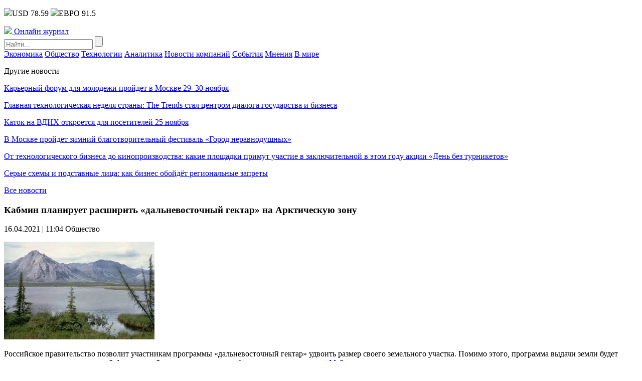

--- FILE ---
content_type: text/html; charset=UTF-8
request_url: https://npsod.ru/topics/kabmin-planiruet-rasshirit-dalnevostochnyj-gektar-na-arkticheskuju-zonu.html
body_size: 7019
content:
<!DOCTYPE HTML>
<html lang="ru-RU">
<head>
    <meta charset="UTF-8">
    <meta name="viewport" content="width=device-width, initial-scale=1.0">
    <meta name='robots' content='index, follow, max-image-preview:large, max-snippet:-1, max-video-preview:-1' />
	<style>img:is([sizes="auto" i], [sizes^="auto," i]) { contain-intrinsic-size: 3000px 1500px }</style>
	
	<!-- This site is optimized with the Yoast SEO plugin v24.8.1 - https://yoast.com/wordpress/plugins/seo/ -->
	<title>Кабмин планирует расширить &quot;дальневосточный гектар&quot; на Арктическую зону - Онлайн журнал</title>
	<link rel="canonical" href="https://npsod.ru/topics/kabmin-planiruet-rasshirit-dalnevostochnyj-gektar-na-arkticheskuju-zonu.html" />
	<meta property="og:locale" content="ru_RU" />
	<meta property="og:type" content="article" />
	<meta property="og:title" content="Кабмин планирует расширить &quot;дальневосточный гектар&quot; на Арктическую зону - Онлайн журнал" />
	<meta property="og:description" content="Российское правительство позволит участникам программы «дальневосточный гектар» удвоить размер своего земельного участка. Помимо этого, программа выдачи земли будет расширена и на ряд территорий Арктической зоны, говорится в сообщении телеграм-канала «Мейстер». Улучшение условий жизни и стимуляция хозяйственной деятельности жителей Дальнего Востока и Арктики представляется крайне важным начинанием, учитывая отток людей с этих территорий. Выделение дополнительного гектара [&hellip;]" />
	<meta property="og:url" content="https://npsod.ru/topics/kabmin-planiruet-rasshirit-dalnevostochnyj-gektar-na-arkticheskuju-zonu.html" />
	<meta property="og:site_name" content="Онлайн журнал" />
	<meta property="article:published_time" content="2021-04-16T08:04:03+00:00" />
	<meta property="og:image" content="https://img.npsod.ru/wp-up/2021/04/16110335/2ar.jpg" />
	<meta property="og:image:width" content="400" />
	<meta property="og:image:height" content="260" />
	<meta property="og:image:type" content="image/jpeg" />
	<meta name="author" content="nat" />
	<meta name="twitter:card" content="summary_large_image" />
	<meta name="twitter:label1" content="Написано автором" />
	<meta name="twitter:data1" content="nat" />
	<meta name="twitter:label2" content="Примерное время для чтения" />
	<meta name="twitter:data2" content="1 минута" />
	<script type="application/ld+json" class="yoast-schema-graph">{"@context":"https://schema.org","@graph":[{"@type":"WebPage","@id":"https://npsod.ru/topics/kabmin-planiruet-rasshirit-dalnevostochnyj-gektar-na-arkticheskuju-zonu.html","url":"https://npsod.ru/topics/kabmin-planiruet-rasshirit-dalnevostochnyj-gektar-na-arkticheskuju-zonu.html","name":"Кабмин планирует расширить \"дальневосточный гектар\" на Арктическую зону - Онлайн журнал","isPartOf":{"@id":"https://npsod.ru/#website"},"primaryImageOfPage":{"@id":"https://npsod.ru/topics/kabmin-planiruet-rasshirit-dalnevostochnyj-gektar-na-arkticheskuju-zonu.html#primaryimage"},"image":{"@id":"https://npsod.ru/topics/kabmin-planiruet-rasshirit-dalnevostochnyj-gektar-na-arkticheskuju-zonu.html#primaryimage"},"thumbnailUrl":"https://img.npsod.ru/wp-up/2021/04/16110335/2ar.jpg","datePublished":"2021-04-16T08:04:03+00:00","author":{"@id":"https://npsod.ru/#/schema/person/2cbde3e3b28ff12118f04d4fe4cf466a"},"breadcrumb":{"@id":"https://npsod.ru/topics/kabmin-planiruet-rasshirit-dalnevostochnyj-gektar-na-arkticheskuju-zonu.html#breadcrumb"},"inLanguage":"ru-RU","potentialAction":[{"@type":"ReadAction","target":["https://npsod.ru/topics/kabmin-planiruet-rasshirit-dalnevostochnyj-gektar-na-arkticheskuju-zonu.html"]}]},{"@type":"ImageObject","inLanguage":"ru-RU","@id":"https://npsod.ru/topics/kabmin-planiruet-rasshirit-dalnevostochnyj-gektar-na-arkticheskuju-zonu.html#primaryimage","url":"https://img.npsod.ru/wp-up/2021/04/16110335/2ar.jpg","contentUrl":"https://img.npsod.ru/wp-up/2021/04/16110335/2ar.jpg","width":400,"height":260},{"@type":"BreadcrumbList","@id":"https://npsod.ru/topics/kabmin-planiruet-rasshirit-dalnevostochnyj-gektar-na-arkticheskuju-zonu.html#breadcrumb","itemListElement":[{"@type":"ListItem","position":1,"name":"Главная страница","item":"https://npsod.ru/"},{"@type":"ListItem","position":2,"name":"Кабмин планирует расширить &#171;дальневосточный гектар&#187; на Арктическую зону"}]},{"@type":"WebSite","@id":"https://npsod.ru/#website","url":"https://npsod.ru/","name":"Онлайн журнал","description":"","potentialAction":[{"@type":"SearchAction","target":{"@type":"EntryPoint","urlTemplate":"https://npsod.ru/?s={search_term_string}"},"query-input":{"@type":"PropertyValueSpecification","valueRequired":true,"valueName":"search_term_string"}}],"inLanguage":"ru-RU"},{"@type":"Person","@id":"https://npsod.ru/#/schema/person/2cbde3e3b28ff12118f04d4fe4cf466a","name":"nat","image":{"@type":"ImageObject","inLanguage":"ru-RU","@id":"https://npsod.ru/#/schema/person/image/","url":"https://secure.gravatar.com/avatar/d9f96660276eac3adc2d060f70f74e3e?s=96&d=mm&r=g","contentUrl":"https://secure.gravatar.com/avatar/d9f96660276eac3adc2d060f70f74e3e?s=96&d=mm&r=g","caption":"nat"}}]}</script>
	<!-- / Yoast SEO plugin. -->


<link rel="alternate" type="application/rss+xml" title="Онлайн журнал &raquo; Лента комментариев к &laquo;Кабмин планирует расширить &#171;дальневосточный гектар&#187; на Арктическую зону&raquo;" href="https://npsod.ru/topics/kabmin-planiruet-rasshirit-dalnevostochnyj-gektar-na-arkticheskuju-zonu.html/feed" />
<link rel='stylesheet' id='npsod-theme-social-likes-css-css' href='https://npsod.ru/wp-content/themes/npsod-theme/css/social-likes_flat.css?ver=1533157200' type='text/css' media='all' />
<link rel='stylesheet' id='wp-block-library-css' href='https://npsod.ru/wp-includes/css/dist/block-library/style.min.css?ver=6.7.4' type='text/css' media='all' />
<style id='classic-theme-styles-inline-css' type='text/css'>
/*! This file is auto-generated */
.wp-block-button__link{color:#fff;background-color:#32373c;border-radius:9999px;box-shadow:none;text-decoration:none;padding:calc(.667em + 2px) calc(1.333em + 2px);font-size:1.125em}.wp-block-file__button{background:#32373c;color:#fff;text-decoration:none}
</style>
<style id='global-styles-inline-css' type='text/css'>
:root{--wp--preset--aspect-ratio--square: 1;--wp--preset--aspect-ratio--4-3: 4/3;--wp--preset--aspect-ratio--3-4: 3/4;--wp--preset--aspect-ratio--3-2: 3/2;--wp--preset--aspect-ratio--2-3: 2/3;--wp--preset--aspect-ratio--16-9: 16/9;--wp--preset--aspect-ratio--9-16: 9/16;--wp--preset--color--black: #000000;--wp--preset--color--cyan-bluish-gray: #abb8c3;--wp--preset--color--white: #ffffff;--wp--preset--color--pale-pink: #f78da7;--wp--preset--color--vivid-red: #cf2e2e;--wp--preset--color--luminous-vivid-orange: #ff6900;--wp--preset--color--luminous-vivid-amber: #fcb900;--wp--preset--color--light-green-cyan: #7bdcb5;--wp--preset--color--vivid-green-cyan: #00d084;--wp--preset--color--pale-cyan-blue: #8ed1fc;--wp--preset--color--vivid-cyan-blue: #0693e3;--wp--preset--color--vivid-purple: #9b51e0;--wp--preset--gradient--vivid-cyan-blue-to-vivid-purple: linear-gradient(135deg,rgba(6,147,227,1) 0%,rgb(155,81,224) 100%);--wp--preset--gradient--light-green-cyan-to-vivid-green-cyan: linear-gradient(135deg,rgb(122,220,180) 0%,rgb(0,208,130) 100%);--wp--preset--gradient--luminous-vivid-amber-to-luminous-vivid-orange: linear-gradient(135deg,rgba(252,185,0,1) 0%,rgba(255,105,0,1) 100%);--wp--preset--gradient--luminous-vivid-orange-to-vivid-red: linear-gradient(135deg,rgba(255,105,0,1) 0%,rgb(207,46,46) 100%);--wp--preset--gradient--very-light-gray-to-cyan-bluish-gray: linear-gradient(135deg,rgb(238,238,238) 0%,rgb(169,184,195) 100%);--wp--preset--gradient--cool-to-warm-spectrum: linear-gradient(135deg,rgb(74,234,220) 0%,rgb(151,120,209) 20%,rgb(207,42,186) 40%,rgb(238,44,130) 60%,rgb(251,105,98) 80%,rgb(254,248,76) 100%);--wp--preset--gradient--blush-light-purple: linear-gradient(135deg,rgb(255,206,236) 0%,rgb(152,150,240) 100%);--wp--preset--gradient--blush-bordeaux: linear-gradient(135deg,rgb(254,205,165) 0%,rgb(254,45,45) 50%,rgb(107,0,62) 100%);--wp--preset--gradient--luminous-dusk: linear-gradient(135deg,rgb(255,203,112) 0%,rgb(199,81,192) 50%,rgb(65,88,208) 100%);--wp--preset--gradient--pale-ocean: linear-gradient(135deg,rgb(255,245,203) 0%,rgb(182,227,212) 50%,rgb(51,167,181) 100%);--wp--preset--gradient--electric-grass: linear-gradient(135deg,rgb(202,248,128) 0%,rgb(113,206,126) 100%);--wp--preset--gradient--midnight: linear-gradient(135deg,rgb(2,3,129) 0%,rgb(40,116,252) 100%);--wp--preset--font-size--small: 13px;--wp--preset--font-size--medium: 20px;--wp--preset--font-size--large: 36px;--wp--preset--font-size--x-large: 42px;--wp--preset--spacing--20: 0.44rem;--wp--preset--spacing--30: 0.67rem;--wp--preset--spacing--40: 1rem;--wp--preset--spacing--50: 1.5rem;--wp--preset--spacing--60: 2.25rem;--wp--preset--spacing--70: 3.38rem;--wp--preset--spacing--80: 5.06rem;--wp--preset--shadow--natural: 6px 6px 9px rgba(0, 0, 0, 0.2);--wp--preset--shadow--deep: 12px 12px 50px rgba(0, 0, 0, 0.4);--wp--preset--shadow--sharp: 6px 6px 0px rgba(0, 0, 0, 0.2);--wp--preset--shadow--outlined: 6px 6px 0px -3px rgba(255, 255, 255, 1), 6px 6px rgba(0, 0, 0, 1);--wp--preset--shadow--crisp: 6px 6px 0px rgba(0, 0, 0, 1);}:where(.is-layout-flex){gap: 0.5em;}:where(.is-layout-grid){gap: 0.5em;}body .is-layout-flex{display: flex;}.is-layout-flex{flex-wrap: wrap;align-items: center;}.is-layout-flex > :is(*, div){margin: 0;}body .is-layout-grid{display: grid;}.is-layout-grid > :is(*, div){margin: 0;}:where(.wp-block-columns.is-layout-flex){gap: 2em;}:where(.wp-block-columns.is-layout-grid){gap: 2em;}:where(.wp-block-post-template.is-layout-flex){gap: 1.25em;}:where(.wp-block-post-template.is-layout-grid){gap: 1.25em;}.has-black-color{color: var(--wp--preset--color--black) !important;}.has-cyan-bluish-gray-color{color: var(--wp--preset--color--cyan-bluish-gray) !important;}.has-white-color{color: var(--wp--preset--color--white) !important;}.has-pale-pink-color{color: var(--wp--preset--color--pale-pink) !important;}.has-vivid-red-color{color: var(--wp--preset--color--vivid-red) !important;}.has-luminous-vivid-orange-color{color: var(--wp--preset--color--luminous-vivid-orange) !important;}.has-luminous-vivid-amber-color{color: var(--wp--preset--color--luminous-vivid-amber) !important;}.has-light-green-cyan-color{color: var(--wp--preset--color--light-green-cyan) !important;}.has-vivid-green-cyan-color{color: var(--wp--preset--color--vivid-green-cyan) !important;}.has-pale-cyan-blue-color{color: var(--wp--preset--color--pale-cyan-blue) !important;}.has-vivid-cyan-blue-color{color: var(--wp--preset--color--vivid-cyan-blue) !important;}.has-vivid-purple-color{color: var(--wp--preset--color--vivid-purple) !important;}.has-black-background-color{background-color: var(--wp--preset--color--black) !important;}.has-cyan-bluish-gray-background-color{background-color: var(--wp--preset--color--cyan-bluish-gray) !important;}.has-white-background-color{background-color: var(--wp--preset--color--white) !important;}.has-pale-pink-background-color{background-color: var(--wp--preset--color--pale-pink) !important;}.has-vivid-red-background-color{background-color: var(--wp--preset--color--vivid-red) !important;}.has-luminous-vivid-orange-background-color{background-color: var(--wp--preset--color--luminous-vivid-orange) !important;}.has-luminous-vivid-amber-background-color{background-color: var(--wp--preset--color--luminous-vivid-amber) !important;}.has-light-green-cyan-background-color{background-color: var(--wp--preset--color--light-green-cyan) !important;}.has-vivid-green-cyan-background-color{background-color: var(--wp--preset--color--vivid-green-cyan) !important;}.has-pale-cyan-blue-background-color{background-color: var(--wp--preset--color--pale-cyan-blue) !important;}.has-vivid-cyan-blue-background-color{background-color: var(--wp--preset--color--vivid-cyan-blue) !important;}.has-vivid-purple-background-color{background-color: var(--wp--preset--color--vivid-purple) !important;}.has-black-border-color{border-color: var(--wp--preset--color--black) !important;}.has-cyan-bluish-gray-border-color{border-color: var(--wp--preset--color--cyan-bluish-gray) !important;}.has-white-border-color{border-color: var(--wp--preset--color--white) !important;}.has-pale-pink-border-color{border-color: var(--wp--preset--color--pale-pink) !important;}.has-vivid-red-border-color{border-color: var(--wp--preset--color--vivid-red) !important;}.has-luminous-vivid-orange-border-color{border-color: var(--wp--preset--color--luminous-vivid-orange) !important;}.has-luminous-vivid-amber-border-color{border-color: var(--wp--preset--color--luminous-vivid-amber) !important;}.has-light-green-cyan-border-color{border-color: var(--wp--preset--color--light-green-cyan) !important;}.has-vivid-green-cyan-border-color{border-color: var(--wp--preset--color--vivid-green-cyan) !important;}.has-pale-cyan-blue-border-color{border-color: var(--wp--preset--color--pale-cyan-blue) !important;}.has-vivid-cyan-blue-border-color{border-color: var(--wp--preset--color--vivid-cyan-blue) !important;}.has-vivid-purple-border-color{border-color: var(--wp--preset--color--vivid-purple) !important;}.has-vivid-cyan-blue-to-vivid-purple-gradient-background{background: var(--wp--preset--gradient--vivid-cyan-blue-to-vivid-purple) !important;}.has-light-green-cyan-to-vivid-green-cyan-gradient-background{background: var(--wp--preset--gradient--light-green-cyan-to-vivid-green-cyan) !important;}.has-luminous-vivid-amber-to-luminous-vivid-orange-gradient-background{background: var(--wp--preset--gradient--luminous-vivid-amber-to-luminous-vivid-orange) !important;}.has-luminous-vivid-orange-to-vivid-red-gradient-background{background: var(--wp--preset--gradient--luminous-vivid-orange-to-vivid-red) !important;}.has-very-light-gray-to-cyan-bluish-gray-gradient-background{background: var(--wp--preset--gradient--very-light-gray-to-cyan-bluish-gray) !important;}.has-cool-to-warm-spectrum-gradient-background{background: var(--wp--preset--gradient--cool-to-warm-spectrum) !important;}.has-blush-light-purple-gradient-background{background: var(--wp--preset--gradient--blush-light-purple) !important;}.has-blush-bordeaux-gradient-background{background: var(--wp--preset--gradient--blush-bordeaux) !important;}.has-luminous-dusk-gradient-background{background: var(--wp--preset--gradient--luminous-dusk) !important;}.has-pale-ocean-gradient-background{background: var(--wp--preset--gradient--pale-ocean) !important;}.has-electric-grass-gradient-background{background: var(--wp--preset--gradient--electric-grass) !important;}.has-midnight-gradient-background{background: var(--wp--preset--gradient--midnight) !important;}.has-small-font-size{font-size: var(--wp--preset--font-size--small) !important;}.has-medium-font-size{font-size: var(--wp--preset--font-size--medium) !important;}.has-large-font-size{font-size: var(--wp--preset--font-size--large) !important;}.has-x-large-font-size{font-size: var(--wp--preset--font-size--x-large) !important;}
:where(.wp-block-post-template.is-layout-flex){gap: 1.25em;}:where(.wp-block-post-template.is-layout-grid){gap: 1.25em;}
:where(.wp-block-columns.is-layout-flex){gap: 2em;}:where(.wp-block-columns.is-layout-grid){gap: 2em;}
:root :where(.wp-block-pullquote){font-size: 1.5em;line-height: 1.6;}
</style>
<link rel='stylesheet' id='npsod-theme-style-css' href='https://npsod.ru/wp-content/themes/npsod-theme/css/style.css?ver=1536773160' type='text/css' media='all' />
<link rel='stylesheet' id='npsod-theme-adaptive-css' href='https://npsod.ru/wp-content/themes/npsod-theme/css/adaptive.css?ver=1532261400' type='text/css' media='all' />
<script type="text/javascript" src="https://npsod.ru/wp-includes/js/jquery/jquery.min.js?ver=3.7.1" id="jquery-core-js"></script>
<script type="text/javascript" src="https://npsod.ru/wp-includes/js/jquery/jquery-migrate.min.js?ver=3.4.1" id="jquery-migrate-js"></script>
<link rel="https://api.w.org/" href="https://npsod.ru/wp-json/" /><link rel="alternate" title="JSON" type="application/json" href="https://npsod.ru/wp-json/wp/v2/posts/24400" /><link rel="EditURI" type="application/rsd+xml" title="RSD" href="https://npsod.ru/xmlrpc.php?rsd" />
<meta name="generator" content="WordPress 6.7.4" />
<link rel='shortlink' href='https://npsod.ru/?p=24400' />
<link rel="alternate" title="oEmbed (JSON)" type="application/json+oembed" href="https://npsod.ru/wp-json/oembed/1.0/embed?url=https%3A%2F%2Fnpsod.ru%2Ftopics%2Fkabmin-planiruet-rasshirit-dalnevostochnyj-gektar-na-arkticheskuju-zonu.html" />
<link rel="alternate" title="oEmbed (XML)" type="text/xml+oembed" href="https://npsod.ru/wp-json/oembed/1.0/embed?url=https%3A%2F%2Fnpsod.ru%2Ftopics%2Fkabmin-planiruet-rasshirit-dalnevostochnyj-gektar-na-arkticheskuju-zonu.html&#038;format=xml" />
    <link rel="icon" href="https://npsod.ru/wp-content/themes/npsod-theme/favicon.ico" type="image/x-icon">
<link rel="shortcut icon" href="https://npsod.ru/wp-content/themes/npsod-theme/favicon.ico" type="image/x-icon">
    <meta name="theme-color" content="#ffffff">

    <!--[if IE]>
    <script>
        document.createElement('header');
        document.createElement('nav');
        document.createElement('section');
        document.createElement('article');
        document.createElement('aside');
        document.createElement('footer');
    </script>
    <![endif]-->

    <!--[if lt IE 9]>
    <script type="text/javascript" src="http://html5shiv.googlecode.com/svn/trunk/html5.js"></script>
    <![endif]-->

    <!--[if IE]>
    <link href="https://npsod.ru/wp-content/themes/npsod-theme/css/ie8.css" rel="stylesheet" type="text/css" media="screen">
    <![endif]-->
</head>
<body class="">
<!--[if lt IE 8]>
<p class="browsehappy">You are using an <strong>outdated</strong> browser. Please <a href="http://browsehappy.com/">upgrade your browser</a> to improve your experience.</p>
<![endif]-->

<!-- HEADER -->
<header>
    <div class="top">
        <section class="inner-page">
                        <div class="lt-info">
                <p class="lt-info-text">
                                            <span class="valuta"><img src="https://npsod.ru/wp-content/themes/npsod-theme/img/valuta1.png" />USD 78.59</span>
                                                                <span class="valuta"><img src="https://npsod.ru/wp-content/themes/npsod-theme/img/valuta2.png" />ЕВРО 91.5</span>
                    <!--                    <span class="valuta"><img src="--><!--/img/valuta3.png" />НЕФТЬ 64.09</span>-->
                </p>
            </div>

                    <a href="https://npsod.ru/" class="logo">
            <img src="https://npsod.ru/wp-content/themes/npsod-theme/img/logo.png" />
            <span class="text">Онлайн журнал</span>
        </a>
        
            <div class="rt-info">
                <div class="search">
                    <form method="get" action="https://npsod.ru">
                        <input type="text" name="s" minlength="3" value="" placeholder="Найти..." class="search-inp" />
                        <input type="submit" value="" class="search-sub" />
                    </form>
                </div>
            </div>
        </section>
    </div>
    <div class="bottom">
        <section class="inner-page">

            <nav>
<a class="nav-link" href="https://npsod.ru/category/market_news">Экономика</a>
<a class="nav-link" href="https://npsod.ru/category/topics">Общество</a>
<a class="nav-link" href="https://npsod.ru/category/integrations">Технологии</a>
<a class="nav-link" href="https://npsod.ru/category/analytics">Аналитика</a>
<a class="nav-link" href="https://npsod.ru/category/company_news">Новости компаний</a>
<a class="nav-link" href="https://npsod.ru/category/events">События</a>
<a class="nav-link" href="https://npsod.ru/category/interviews">Мнения</a>
<a class="nav-link" href="https://npsod.ru/category/world">В мире</a>
<div class="line-width"></div>
</nav>

        </section>
    </div>
</header>
<!-- END HEADER -->
<main>
        <section class="one-news-info" >
        <section class="inner-page">

            
            <div class="rt-info">
                <div class="news-list">
                    <p class="h4">Другие новости</p>
                                            <p class="news-list-item">
                                                        <a href="https://npsod.ru/topics/karernyj-forum-dlya-molodezhi-projdet-v-moskve-29-30-noyabrya.html" class="news-link">Карьерный форум для молодежи пройдет в Москве 29–30 ноября</a>
                        </p>
                                            <p class="news-list-item">
                                                        <a href="https://npsod.ru/market_news/glavnaya-tehnologicheskaya-nedelya-strany-the-trends-stal-centrom-dialoga-gosudarstva-i-biznesa.html" class="news-link">Главная технологическая неделя страны: The Trends стал центром диалога государства и бизнеса</a>
                        </p>
                                            <p class="news-list-item">
                                                        <a href="https://npsod.ru/topics/katok-na-vdnh-otkroetsya-dlya-posetitelej-25-noyabrya.html" class="news-link">Каток на ВДНХ откроется для посетителей 25 ноября</a>
                        </p>
                                            <p class="news-list-item">
                                                        <a href="https://npsod.ru/topics/v-moskve-projdet-zimnij-blagotvoritelnyj-festival-gorod-neravnodushnyh.html" class="news-link">В Москве пройдет зимний благотворительный фестиваль «Город неравнодушных»</a>
                        </p>
                                            <p class="news-list-item">
                                                        <a href="https://npsod.ru/topics/ot-tehnologicheskogo-biznesa-do-kinoproizvodstva-kakie-ploshhadki-primut-uchastie-v-zakljuchitelnoj-v-etom-godu-akcii-den-bez-turniketov.html" class="news-link">От технологического бизнеса до кинопроизводства: какие площадки примут участие в заключительной в этом году акции «День без турникетов»</a>
                        </p>
                                            <p class="news-list-item">
                                                        <a href="https://npsod.ru/market_news/serye-shemy-i-podstavnye-lica-kak-biznes-obojdjot-regionalnye-zaprety.html" class="news-link">Серые схемы и подставные лица: как бизнес обойдёт региональные запреты</a>
                        </p>
                                            <p class="all-news">
                            <a href="https://npsod.ru/vse-novosti.html" class="all-news-link">Все новости</a>
                        </p>
                                    </div>
            </div>
        
            <div class="center-info">
                <h1 class="h1">Кабмин планирует расширить &#171;дальневосточный гектар&#187; на Арктическую зону</h1>
                <p class="date">
                    <time datetime="2021-04-16T11:04:03+03:00">16.04.2021 | 11:04</time>
                                            <span>Общество</span>
                                    </p>

                <p><img fetchpriority="high" decoding="async" class="alignnone size-medium wp-image-24401" src="https://img.npsod.ru/wp-up/2021/04/16110335/2ar-300x195.jpg" alt="" width="300" height="195" srcset="https://img.npsod.ru/wp-up/2021/04/16110335/2ar-300x195.jpg 300w, https://img.npsod.ru/wp-up/2021/04/16110335/2ar-100x65.jpg 100w, https://img.npsod.ru/wp-up/2021/04/16110335/2ar.jpg 400w" sizes="(max-width: 300px) 100vw, 300px" /></p>
<p>Российское правительство позволит участникам программы «дальневосточный гектар» удвоить размер своего земельного участка. Помимо этого, программа выдачи земли будет расширена и на ряд территорий Арктической зоны, говорится в сообщении телеграм-канала <a href="https://t.me/maester/2218">«Мейстер»</a>.</p>
<p>Улучшение условий жизни и стимуляция хозяйственной деятельности жителей Дальнего Востока и Арктики представляется крайне важным начинанием, учитывая отток людей с этих территорий.</p>
<p>Выделение дополнительного гектара земли для закрепившихся на ДВ это правильный ход, но, важно, чтобы участок был рядом, а не где выделят землю.</p>
<p>Если говорить о расширении программы на Арктику, то данный момент пока вызывает больше вопросов, нежели ответов. Очевидно, что фермерством на данном гектаре не заняться, а для выпаса этого недостаточно. Получить гектар под постройку дома в городской черте, как ранее предлагало Минвостокразвития? В этом случае стоило бы распространить программу 2% льготной ипотеки на данную территорию, так как климат вынуждает серьезное вкладываться в создание жилища в этих местах. Все это важные вопросы, требующие проработки и напрямую влияющие на эффективность, в сущности, полезных и нужных мер поддержки местного населения.</p>

                <div class="social-links">
                    <p>
                        Поделиться новостью:
                        <span class="links">
                                <div class="social-likes">
                                    <div class="facebook" title="Поделиться ссылкой на Фейсбуке">Facebook</div>
                                    <div class="vkontakte" title="Поделиться ссылкой во Вконтакте">Вконтакте</div>
                                    <div class="odnoklassniki" title="Поделиться ссылкой в Одноклассниках">Одноклассники</div>
                                    <div class="twitter" title="Поделиться ссылкой в Твиттере">Twitter</div>
                                </div>
						    </span>
                    </p>
                </div>
            </div>
            <div class="clear"></div>
        </section>
    </section>

<!-- FOOTER -->
<footer>
    <section class="inner-page">
        <div class="lt-info">

                    <a href="https://npsod.ru/" class="logo">
            <img src="https://npsod.ru/wp-content/themes/npsod-theme/img/logo.png" />
            <span class="text">Онлайн журнал</span>
        </a>
        
            <p>© <a href="https://npsod.ru/">npsod.ru</a> 2025  Все права защищены</p>
        </div>

        <nav>
<p>Разделы</p><a class="nav-link" href="https://npsod.ru/category/market_news">Экономика</a>
<a class="nav-link" href="https://npsod.ru/category/topics">Общество</a>
<a class="nav-link" href="https://npsod.ru/category/integrations">Технологии</a>
<a class="nav-link" href="https://npsod.ru/category/analytics">Аналитика</a>
<a class="nav-link" href="https://npsod.ru/category/company_news">Новости компаний</a>
<a class="nav-link" href="https://npsod.ru/category/events">События</a>
<a class="nav-link" href="https://npsod.ru/category/interviews">Мнения</a>
<a class="nav-link" href="https://npsod.ru/category/world">В мире</a>
<div class="line-width"></div>
</nav>

        <div class="rt-info">
            <div class="search">
                <form method="get" action="https://npsod.ru">
                    <input type="text" name="s" minlength="3" value="" placeholder="Найти..." class="search-inp" />
                    <input type="submit" value="" class="search-sub" />
                </form>
            </div>
        </div>
    </section>
</footer>

<a href="#" id="to-top"><img src="https://npsod.ru/wp-content/themes/npsod-theme/img/to-top.png" /></a>

<!-- END FOOTER -->
<script type="text/javascript" src="https://npsod.ru/wp-content/themes/npsod-theme/js/social-likes.min.js?ver=1529923740" id="npsod-theme-social-likes-js-js"></script>
<script type="text/javascript" src="https://npsod.ru/wp-content/themes/npsod-theme/js/adaptive.js?ver=1532261760" id="npsod-theme-adaptive-js-js"></script>
<script type="text/javascript" src="https://npsod.ru/wp-content/themes/npsod-theme/js/main.js?ver=1536784320" id="npsod-theme-main-js-js"></script>

</body>
</html>
